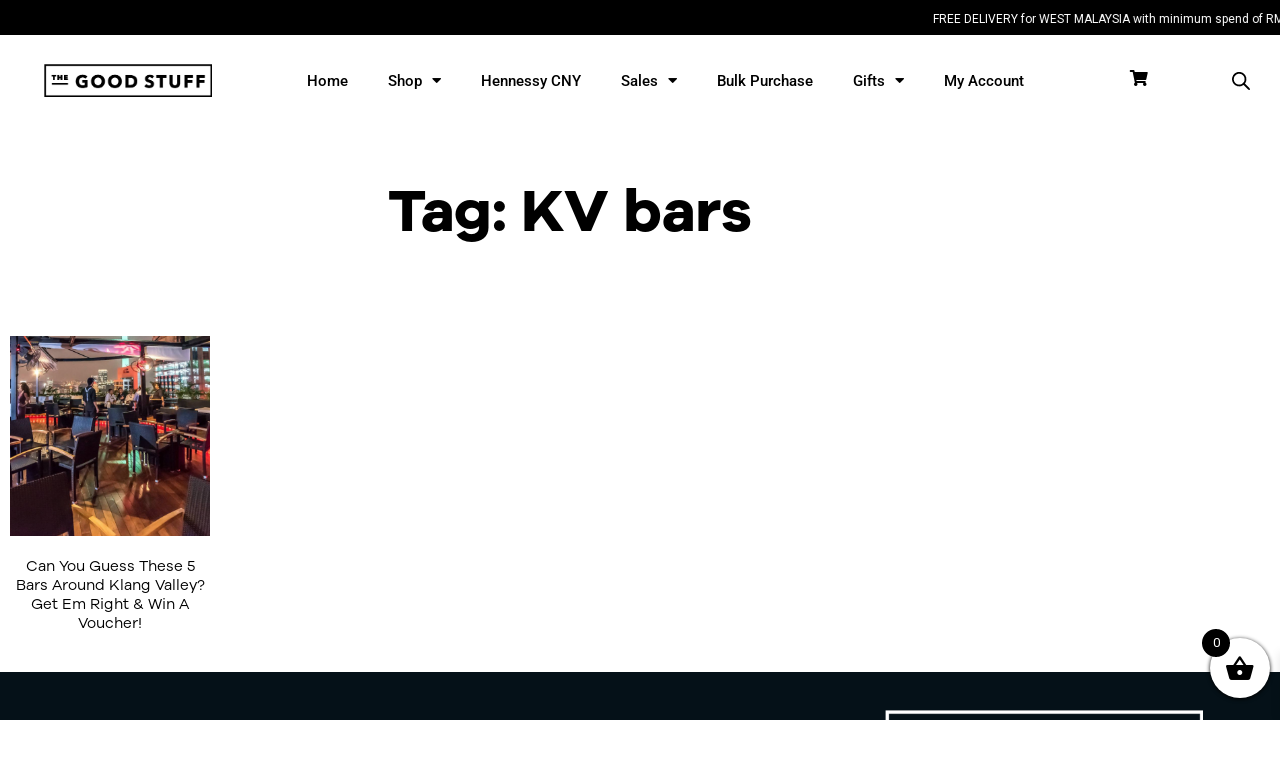

--- FILE ---
content_type: text/css
request_url: https://goodstuffmy.com/wp-content/uploads/elementor/css/post-31126.css?ver=1769486574
body_size: 908
content:
.elementor-31126 .elementor-element.elementor-element-ffe1d72:not(.elementor-motion-effects-element-type-background), .elementor-31126 .elementor-element.elementor-element-ffe1d72 > .elementor-motion-effects-container > .elementor-motion-effects-layer{background-color:#FFFFFF;}.elementor-31126 .elementor-element.elementor-element-ffe1d72{transition:background 0.3s, border 0.3s, border-radius 0.3s, box-shadow 0.3s;padding:1% 0% 1% 0%;}.elementor-31126 .elementor-element.elementor-element-ffe1d72 > .elementor-background-overlay{transition:background 0.3s, border-radius 0.3s, opacity 0.3s;}.elementor-bc-flex-widget .elementor-31126 .elementor-element.elementor-element-d77e0dd.elementor-column .elementor-widget-wrap{align-items:center;}.elementor-31126 .elementor-element.elementor-element-d77e0dd.elementor-column.elementor-element[data-element_type="column"] > .elementor-widget-wrap.elementor-element-populated{align-content:center;align-items:center;}.elementor-31126 .elementor-element.elementor-element-d77e0dd > .elementor-element-populated{margin:0px 0px 0px 0px;--e-column-margin-right:0px;--e-column-margin-left:0px;padding:0px 0px 0px 0px;}.elementor-widget-image .widget-image-caption{color:var( --e-global-color-text );font-family:var( --e-global-typography-text-font-family ), Sans-serif;font-weight:var( --e-global-typography-text-font-weight );}.elementor-31126 .elementor-element.elementor-element-fd98b1d img{width:66%;}.elementor-widget-nav-menu .elementor-nav-menu .elementor-item{font-family:var( --e-global-typography-primary-font-family ), Sans-serif;font-weight:var( --e-global-typography-primary-font-weight );}.elementor-widget-nav-menu .elementor-nav-menu--main .elementor-item{color:var( --e-global-color-text );fill:var( --e-global-color-text );}.elementor-widget-nav-menu .elementor-nav-menu--main .elementor-item:hover,
					.elementor-widget-nav-menu .elementor-nav-menu--main .elementor-item.elementor-item-active,
					.elementor-widget-nav-menu .elementor-nav-menu--main .elementor-item.highlighted,
					.elementor-widget-nav-menu .elementor-nav-menu--main .elementor-item:focus{color:var( --e-global-color-accent );fill:var( --e-global-color-accent );}.elementor-widget-nav-menu .elementor-nav-menu--main:not(.e--pointer-framed) .elementor-item:before,
					.elementor-widget-nav-menu .elementor-nav-menu--main:not(.e--pointer-framed) .elementor-item:after{background-color:var( --e-global-color-accent );}.elementor-widget-nav-menu .e--pointer-framed .elementor-item:before,
					.elementor-widget-nav-menu .e--pointer-framed .elementor-item:after{border-color:var( --e-global-color-accent );}.elementor-widget-nav-menu{--e-nav-menu-divider-color:var( --e-global-color-text );}.elementor-widget-nav-menu .elementor-nav-menu--dropdown .elementor-item, .elementor-widget-nav-menu .elementor-nav-menu--dropdown  .elementor-sub-item{font-family:var( --e-global-typography-accent-font-family ), Sans-serif;font-weight:var( --e-global-typography-accent-font-weight );}.elementor-31126 .elementor-element.elementor-element-419f15b .elementor-menu-toggle{margin:0 auto;}.elementor-31126 .elementor-element.elementor-element-419f15b .elementor-nav-menu .elementor-item{font-family:"Roboto", Sans-serif;font-size:15px;font-weight:500;}.elementor-31126 .elementor-element.elementor-element-419f15b .elementor-nav-menu--main .elementor-item{color:#000000;fill:#000000;}.elementor-31126 .elementor-element.elementor-element-419f15b .elementor-nav-menu--main .elementor-item:hover,
					.elementor-31126 .elementor-element.elementor-element-419f15b .elementor-nav-menu--main .elementor-item.elementor-item-active,
					.elementor-31126 .elementor-element.elementor-element-419f15b .elementor-nav-menu--main .elementor-item.highlighted,
					.elementor-31126 .elementor-element.elementor-element-419f15b .elementor-nav-menu--main .elementor-item:focus{color:#051118;fill:#051118;}.elementor-31126 .elementor-element.elementor-element-419f15b .elementor-nav-menu--dropdown a, .elementor-31126 .elementor-element.elementor-element-419f15b .elementor-menu-toggle{color:#051118;fill:#051118;}.elementor-31126 .elementor-element.elementor-element-419f15b .elementor-nav-menu--dropdown a:hover,
					.elementor-31126 .elementor-element.elementor-element-419f15b .elementor-nav-menu--dropdown a:focus,
					.elementor-31126 .elementor-element.elementor-element-419f15b .elementor-nav-menu--dropdown a.elementor-item-active,
					.elementor-31126 .elementor-element.elementor-element-419f15b .elementor-nav-menu--dropdown a.highlighted,
					.elementor-31126 .elementor-element.elementor-element-419f15b .elementor-menu-toggle:hover,
					.elementor-31126 .elementor-element.elementor-element-419f15b .elementor-menu-toggle:focus{color:#FFFFFF;}.elementor-31126 .elementor-element.elementor-element-419f15b .elementor-nav-menu--dropdown a:hover,
					.elementor-31126 .elementor-element.elementor-element-419f15b .elementor-nav-menu--dropdown a:focus,
					.elementor-31126 .elementor-element.elementor-element-419f15b .elementor-nav-menu--dropdown a.elementor-item-active,
					.elementor-31126 .elementor-element.elementor-element-419f15b .elementor-nav-menu--dropdown a.highlighted{background-color:#051118;}.elementor-bc-flex-widget .elementor-31126 .elementor-element.elementor-element-094b34f.elementor-column .elementor-widget-wrap{align-items:center;}.elementor-31126 .elementor-element.elementor-element-094b34f.elementor-column.elementor-element[data-element_type="column"] > .elementor-widget-wrap.elementor-element-populated{align-content:center;align-items:center;}.elementor-31126 .elementor-element.elementor-element-094b34f > .elementor-element-populated{margin:0px 0px 0px 0px;--e-column-margin-right:0px;--e-column-margin-left:0px;padding:0px 0px 0px 0px;}.elementor-widget-icon.elementor-view-stacked .elementor-icon{background-color:var( --e-global-color-primary );}.elementor-widget-icon.elementor-view-framed .elementor-icon, .elementor-widget-icon.elementor-view-default .elementor-icon{color:var( --e-global-color-primary );border-color:var( --e-global-color-primary );}.elementor-widget-icon.elementor-view-framed .elementor-icon, .elementor-widget-icon.elementor-view-default .elementor-icon svg{fill:var( --e-global-color-primary );}.elementor-31126 .elementor-element.elementor-element-96e7611 .elementor-icon-wrapper{text-align:center;}.elementor-31126 .elementor-element.elementor-element-96e7611.elementor-view-stacked .elementor-icon{background-color:#000000;}.elementor-31126 .elementor-element.elementor-element-96e7611.elementor-view-framed .elementor-icon, .elementor-31126 .elementor-element.elementor-element-96e7611.elementor-view-default .elementor-icon{color:#000000;border-color:#000000;}.elementor-31126 .elementor-element.elementor-element-96e7611.elementor-view-framed .elementor-icon, .elementor-31126 .elementor-element.elementor-element-96e7611.elementor-view-default .elementor-icon svg{fill:#000000;}.elementor-31126 .elementor-element.elementor-element-96e7611 .elementor-icon{font-size:16px;}.elementor-31126 .elementor-element.elementor-element-96e7611 .elementor-icon svg{height:16px;}.elementor-bc-flex-widget .elementor-31126 .elementor-element.elementor-element-99d8f8b.elementor-column .elementor-widget-wrap{align-items:center;}.elementor-31126 .elementor-element.elementor-element-99d8f8b.elementor-column.elementor-element[data-element_type="column"] > .elementor-widget-wrap.elementor-element-populated{align-content:center;align-items:center;}.elementor-31126 .elementor-element.elementor-element-99d8f8b > .elementor-element-populated{margin:0px 0px 0px 0px;--e-column-margin-right:0px;--e-column-margin-left:0px;padding:0px 0px 0px 0px;}.elementor-31126 .elementor-element.elementor-element-4e0af50 > .elementor-container > .elementor-column > .elementor-widget-wrap{align-content:center;align-items:center;}.elementor-31126 .elementor-element.elementor-element-4e0af50:not(.elementor-motion-effects-element-type-background), .elementor-31126 .elementor-element.elementor-element-4e0af50 > .elementor-motion-effects-container > .elementor-motion-effects-layer{background-color:#FFFFFF;}.elementor-31126 .elementor-element.elementor-element-4e0af50{transition:background 0.3s, border 0.3s, border-radius 0.3s, box-shadow 0.3s;padding:1% 0% 1% 0%;}.elementor-31126 .elementor-element.elementor-element-4e0af50 > .elementor-background-overlay{transition:background 0.3s, border-radius 0.3s, opacity 0.3s;}.elementor-31126 .elementor-element.elementor-element-ec1c6cb > .elementor-element-populated{margin:0px 0px 0px 0px;--e-column-margin-right:0px;--e-column-margin-left:0px;padding:0px 0px 0px 0px;}.elementor-31126 .elementor-element.elementor-element-41f1e06 .elementor-menu-toggle{margin:0 auto;background-color:#FFFFFF;}.elementor-31126 .elementor-element.elementor-element-41f1e06 .elementor-nav-menu--dropdown a:hover,
					.elementor-31126 .elementor-element.elementor-element-41f1e06 .elementor-nav-menu--dropdown a:focus,
					.elementor-31126 .elementor-element.elementor-element-41f1e06 .elementor-nav-menu--dropdown a.elementor-item-active,
					.elementor-31126 .elementor-element.elementor-element-41f1e06 .elementor-nav-menu--dropdown a.highlighted,
					.elementor-31126 .elementor-element.elementor-element-41f1e06 .elementor-menu-toggle:hover,
					.elementor-31126 .elementor-element.elementor-element-41f1e06 .elementor-menu-toggle:focus{color:#FFFFFF;}.elementor-31126 .elementor-element.elementor-element-41f1e06 .elementor-nav-menu--dropdown a:hover,
					.elementor-31126 .elementor-element.elementor-element-41f1e06 .elementor-nav-menu--dropdown a:focus,
					.elementor-31126 .elementor-element.elementor-element-41f1e06 .elementor-nav-menu--dropdown a.elementor-item-active,
					.elementor-31126 .elementor-element.elementor-element-41f1e06 .elementor-nav-menu--dropdown a.highlighted{background-color:#051118;}.elementor-31126 .elementor-element.elementor-element-41f1e06 .elementor-nav-menu--dropdown a.elementor-item-active{color:#F8F8F8;background-color:#051118;}.elementor-31126 .elementor-element.elementor-element-41f1e06 .elementor-nav-menu--dropdown .elementor-item, .elementor-31126 .elementor-element.elementor-element-41f1e06 .elementor-nav-menu--dropdown  .elementor-sub-item{font-family:"Roboto", Sans-serif;font-weight:500;}.elementor-31126 .elementor-element.elementor-element-41f1e06 div.elementor-menu-toggle{color:#051118;}.elementor-31126 .elementor-element.elementor-element-41f1e06 div.elementor-menu-toggle svg{fill:#051118;}.elementor-31126 .elementor-element.elementor-element-41f1e06 div.elementor-menu-toggle:hover, .elementor-31126 .elementor-element.elementor-element-41f1e06 div.elementor-menu-toggle:focus{color:#000000;}.elementor-31126 .elementor-element.elementor-element-41f1e06 div.elementor-menu-toggle:hover svg, .elementor-31126 .elementor-element.elementor-element-41f1e06 div.elementor-menu-toggle:focus svg{fill:#000000;}.elementor-31126 .elementor-element.elementor-element-d49e463 > .elementor-element-populated{margin:0px 0px 0px 0px;--e-column-margin-right:0px;--e-column-margin-left:0px;padding:0px 0px 0px 0px;}.elementor-31126 .elementor-element.elementor-element-dfce24b > .elementor-element-populated{margin:0px 0px 0px 0px;--e-column-margin-right:0px;--e-column-margin-left:0px;padding:0px 0px 0px 0px;}.elementor-31126 .elementor-element.elementor-element-f845af8 > .elementor-element-populated{margin:0px 0px 0px 0px;--e-column-margin-right:0px;--e-column-margin-left:0px;padding:0px 0px 0px 0px;}.elementor-31126 .elementor-element.elementor-element-e76a988 .elementor-icon-wrapper{text-align:center;}.elementor-31126 .elementor-element.elementor-element-e76a988.elementor-view-stacked .elementor-icon{background-color:#000000;}.elementor-31126 .elementor-element.elementor-element-e76a988.elementor-view-framed .elementor-icon, .elementor-31126 .elementor-element.elementor-element-e76a988.elementor-view-default .elementor-icon{color:#000000;border-color:#000000;}.elementor-31126 .elementor-element.elementor-element-e76a988.elementor-view-framed .elementor-icon, .elementor-31126 .elementor-element.elementor-element-e76a988.elementor-view-default .elementor-icon svg{fill:#000000;}.elementor-31126 .elementor-element.elementor-element-e76a988 .elementor-icon{font-size:16px;}.elementor-31126 .elementor-element.elementor-element-e76a988 .elementor-icon svg{height:16px;}.elementor-31126 .elementor-element.elementor-element-633d145 > .elementor-element-populated{margin:0px 0px 0px 0px;--e-column-margin-right:0px;--e-column-margin-left:0px;padding:0px 0px 0px 0px;}.elementor-bc-flex-widget .elementor-31126 .elementor-element.elementor-element-f1bdd8c.elementor-column .elementor-widget-wrap{align-items:center;}.elementor-31126 .elementor-element.elementor-element-f1bdd8c.elementor-column.elementor-element[data-element_type="column"] > .elementor-widget-wrap.elementor-element-populated{align-content:center;align-items:center;}.elementor-31126 .elementor-element.elementor-element-f1bdd8c > .elementor-element-populated{margin:0px 0px 0px 0px;--e-column-margin-right:0px;--e-column-margin-left:0px;padding:0px 0px 0px 0px;}.elementor-theme-builder-content-area{height:400px;}.elementor-location-header:before, .elementor-location-footer:before{content:"";display:table;clear:both;}@media(min-width:768px){.elementor-31126 .elementor-element.elementor-element-d77e0dd{width:20%;}.elementor-31126 .elementor-element.elementor-element-e3f59fb{width:64.025%;}.elementor-31126 .elementor-element.elementor-element-094b34f{width:9.962%;}.elementor-31126 .elementor-element.elementor-element-99d8f8b{width:6.013%;}}@media(max-width:1024px){.elementor-31126 .elementor-element.elementor-element-4e0af50{padding:20px 20px 20px 20px;}}@media(max-width:767px){.elementor-31126 .elementor-element.elementor-element-4e0af50{padding:3% 2% 3% 2%;}.elementor-31126 .elementor-element.elementor-element-ec1c6cb{width:10%;}.elementor-bc-flex-widget .elementor-31126 .elementor-element.elementor-element-ec1c6cb.elementor-column .elementor-widget-wrap{align-items:center;}.elementor-31126 .elementor-element.elementor-element-ec1c6cb.elementor-column.elementor-element[data-element_type="column"] > .elementor-widget-wrap.elementor-element-populated{align-content:center;align-items:center;}.elementor-31126 .elementor-element.elementor-element-41f1e06 .elementor-nav-menu--dropdown .elementor-item, .elementor-31126 .elementor-element.elementor-element-41f1e06 .elementor-nav-menu--dropdown  .elementor-sub-item{font-size:15px;}.elementor-31126 .elementor-element.elementor-element-d49e463{width:10%;}.elementor-bc-flex-widget .elementor-31126 .elementor-element.elementor-element-d49e463.elementor-column .elementor-widget-wrap{align-items:center;}.elementor-31126 .elementor-element.elementor-element-d49e463.elementor-column.elementor-element[data-element_type="column"] > .elementor-widget-wrap.elementor-element-populated{align-content:center;align-items:center;}.elementor-31126 .elementor-element.elementor-element-dfce24b{width:60%;}.elementor-31126 .elementor-element.elementor-element-dfce24b > .elementor-element-populated{margin:0px 0px 0px 0px;--e-column-margin-right:0px;--e-column-margin-left:0px;padding:0px 0px 0px 0px;}.elementor-31126 .elementor-element.elementor-element-6bdfccf > .elementor-widget-container{padding:0% 0% 0% 0%;}.elementor-31126 .elementor-element.elementor-element-6bdfccf img{width:63%;}.elementor-31126 .elementor-element.elementor-element-f845af8{width:10%;}.elementor-bc-flex-widget .elementor-31126 .elementor-element.elementor-element-f845af8.elementor-column .elementor-widget-wrap{align-items:center;}.elementor-31126 .elementor-element.elementor-element-f845af8.elementor-column.elementor-element[data-element_type="column"] > .elementor-widget-wrap.elementor-element-populated{align-content:center;align-items:center;}.elementor-31126 .elementor-element.elementor-element-633d145{width:10%;}}

--- FILE ---
content_type: text/css
request_url: https://goodstuffmy.com/wp-content/uploads/elementor/css/post-31635.css?ver=1769486796
body_size: 835
content:
.elementor-31635 .elementor-element.elementor-element-68e5ec44 > .elementor-container > .elementor-column > .elementor-widget-wrap{align-content:center;align-items:center;}.elementor-31635 .elementor-element.elementor-element-68e5ec44:not(.elementor-motion-effects-element-type-background), .elementor-31635 .elementor-element.elementor-element-68e5ec44 > .elementor-motion-effects-container > .elementor-motion-effects-layer{background-color:#051118;}.elementor-31635 .elementor-element.elementor-element-68e5ec44{transition:background 0.3s, border 0.3s, border-radius 0.3s, box-shadow 0.3s;padding:3% 6% 2% 6%;}.elementor-31635 .elementor-element.elementor-element-68e5ec44 > .elementor-background-overlay{transition:background 0.3s, border-radius 0.3s, opacity 0.3s;}.elementor-bc-flex-widget .elementor-31635 .elementor-element.elementor-element-603432f3.elementor-column .elementor-widget-wrap{align-items:flex-start;}.elementor-31635 .elementor-element.elementor-element-603432f3.elementor-column.elementor-element[data-element_type="column"] > .elementor-widget-wrap.elementor-element-populated{align-content:flex-start;align-items:flex-start;}.elementor-31635 .elementor-element.elementor-element-603432f3 > .elementor-element-populated{padding:0% 0% 0% 0%;}.elementor-bc-flex-widget .elementor-31635 .elementor-element.elementor-element-6bb618a.elementor-column .elementor-widget-wrap{align-items:flex-start;}.elementor-31635 .elementor-element.elementor-element-6bb618a.elementor-column.elementor-element[data-element_type="column"] > .elementor-widget-wrap.elementor-element-populated{align-content:flex-start;align-items:flex-start;}.elementor-31635 .elementor-element.elementor-element-6bb618a.elementor-column > .elementor-widget-wrap{justify-content:flex-end;}.elementor-31635 .elementor-element.elementor-element-6bb618a > .elementor-element-populated{padding:0% 0% 0% 0%;}.elementor-widget-image .widget-image-caption{color:var( --e-global-color-text );font-family:var( --e-global-typography-text-font-family ), Sans-serif;font-weight:var( --e-global-typography-text-font-weight );}.elementor-31635 .elementor-element.elementor-element-66c29a8{width:auto;max-width:auto;}.elementor-31635 .elementor-element.elementor-element-66c29a8 > .elementor-widget-container{padding:0% 0% 0% 30%;}.elementor-31635 .elementor-element.elementor-element-bdf8841{padding:1% 0% 1% 0%;}.elementor-bc-flex-widget .elementor-31635 .elementor-element.elementor-element-b6bf742.elementor-column .elementor-widget-wrap{align-items:center;}.elementor-31635 .elementor-element.elementor-element-b6bf742.elementor-column.elementor-element[data-element_type="column"] > .elementor-widget-wrap.elementor-element-populated{align-content:center;align-items:center;}.elementor-31635 .elementor-element.elementor-element-b6bf742.elementor-column > .elementor-widget-wrap{justify-content:flex-end;}.elementor-widget-heading .elementor-heading-title{font-family:var( --e-global-typography-primary-font-family ), Sans-serif;font-weight:var( --e-global-typography-primary-font-weight );color:var( --e-global-color-primary );}.elementor-31635 .elementor-element.elementor-element-e975c5c{width:auto;max-width:auto;text-align:end;}.elementor-31635 .elementor-element.elementor-element-e975c5c .elementor-heading-title{font-family:"Roboto", Sans-serif;font-size:12px;font-weight:400;color:#FFFFFF;}.elementor-31635 .elementor-element.elementor-element-d224f6a{width:auto;max-width:auto;text-align:end;}.elementor-31635 .elementor-element.elementor-element-d224f6a .elementor-heading-title{font-family:"Roboto", Sans-serif;font-size:12px;font-weight:400;color:#FFFFFF;}.elementor-31635 .elementor-element.elementor-element-e61d760{padding:1% 0% 1% 0%;}.elementor-bc-flex-widget .elementor-31635 .elementor-element.elementor-element-2769a5e.elementor-column .elementor-widget-wrap{align-items:center;}.elementor-31635 .elementor-element.elementor-element-2769a5e.elementor-column.elementor-element[data-element_type="column"] > .elementor-widget-wrap.elementor-element-populated{align-content:center;align-items:center;}.elementor-31635 .elementor-element.elementor-element-2769a5e.elementor-column > .elementor-widget-wrap{justify-content:flex-end;}.elementor-31635 .elementor-element.elementor-element-0790303{width:auto;max-width:auto;text-align:end;}.elementor-31635 .elementor-element.elementor-element-0790303 .elementor-heading-title{font-family:"Roboto", Sans-serif;font-size:12px;font-weight:400;color:#FFFFFF;}.elementor-31635 .elementor-element.elementor-element-301bb4f{width:auto;max-width:auto;text-align:end;}.elementor-31635 .elementor-element.elementor-element-301bb4f > .elementor-widget-container{padding:0px 5px 0px 5px;}.elementor-31635 .elementor-element.elementor-element-301bb4f .elementor-heading-title{font-family:"Roboto", Sans-serif;font-size:12px;font-weight:400;color:#FFFFFF;}.elementor-31635 .elementor-element.elementor-element-a2c3802{width:auto;max-width:auto;text-align:end;}.elementor-31635 .elementor-element.elementor-element-a2c3802 .elementor-heading-title{font-family:"Roboto", Sans-serif;font-size:12px;font-weight:400;color:#FFFFFF;}.elementor-widget-icon.elementor-view-stacked .elementor-icon{background-color:var( --e-global-color-primary );}.elementor-widget-icon.elementor-view-framed .elementor-icon, .elementor-widget-icon.elementor-view-default .elementor-icon{color:var( --e-global-color-primary );border-color:var( --e-global-color-primary );}.elementor-widget-icon.elementor-view-framed .elementor-icon, .elementor-widget-icon.elementor-view-default .elementor-icon svg{fill:var( --e-global-color-primary );}.elementor-31635 .elementor-element.elementor-element-74b4a7e{width:auto;max-width:auto;}.elementor-31635 .elementor-element.elementor-element-74b4a7e > .elementor-widget-container{margin:0% 0% 0% 0%;padding:0% 0% 0% 0%;}.elementor-31635 .elementor-element.elementor-element-74b4a7e .elementor-icon-wrapper{text-align:end;}.elementor-31635 .elementor-element.elementor-element-74b4a7e.elementor-view-stacked .elementor-icon{background-color:#FFFFFF;}.elementor-31635 .elementor-element.elementor-element-74b4a7e.elementor-view-framed .elementor-icon, .elementor-31635 .elementor-element.elementor-element-74b4a7e.elementor-view-default .elementor-icon{color:#FFFFFF;border-color:#FFFFFF;}.elementor-31635 .elementor-element.elementor-element-74b4a7e.elementor-view-framed .elementor-icon, .elementor-31635 .elementor-element.elementor-element-74b4a7e.elementor-view-default .elementor-icon svg{fill:#FFFFFF;}.elementor-31635 .elementor-element.elementor-element-74b4a7e .elementor-icon{font-size:27px;}.elementor-31635 .elementor-element.elementor-element-74b4a7e .elementor-icon svg{height:27px;}.elementor-31635 .elementor-element.elementor-element-fb29831{width:auto;max-width:auto;}.elementor-31635 .elementor-element.elementor-element-fb29831 > .elementor-widget-container{padding:0px 0px 0px 20px;}.elementor-31635 .elementor-element.elementor-element-fb29831 .elementor-icon-wrapper{text-align:end;}.elementor-31635 .elementor-element.elementor-element-fb29831.elementor-view-stacked .elementor-icon{background-color:#FFFFFF;}.elementor-31635 .elementor-element.elementor-element-fb29831.elementor-view-framed .elementor-icon, .elementor-31635 .elementor-element.elementor-element-fb29831.elementor-view-default .elementor-icon{color:#FFFFFF;border-color:#FFFFFF;}.elementor-31635 .elementor-element.elementor-element-fb29831.elementor-view-framed .elementor-icon, .elementor-31635 .elementor-element.elementor-element-fb29831.elementor-view-default .elementor-icon svg{fill:#FFFFFF;}.elementor-31635 .elementor-element.elementor-element-fb29831 .elementor-icon{font-size:30px;}.elementor-31635 .elementor-element.elementor-element-fb29831 .elementor-icon svg{height:30px;}.elementor-31635 .elementor-element.elementor-element-166739c > .elementor-container > .elementor-column > .elementor-widget-wrap{align-content:center;align-items:center;}.elementor-31635 .elementor-element.elementor-element-166739c:not(.elementor-motion-effects-element-type-background), .elementor-31635 .elementor-element.elementor-element-166739c > .elementor-motion-effects-container > .elementor-motion-effects-layer{background-color:#051118;}.elementor-31635 .elementor-element.elementor-element-166739c{transition:background 0.3s, border 0.3s, border-radius 0.3s, box-shadow 0.3s;padding:05% 6% 5% 6%;}.elementor-31635 .elementor-element.elementor-element-166739c > .elementor-background-overlay{transition:background 0.3s, border-radius 0.3s, opacity 0.3s;}.elementor-bc-flex-widget .elementor-31635 .elementor-element.elementor-element-ecec29f.elementor-column .elementor-widget-wrap{align-items:flex-start;}.elementor-31635 .elementor-element.elementor-element-ecec29f.elementor-column.elementor-element[data-element_type="column"] > .elementor-widget-wrap.elementor-element-populated{align-content:flex-start;align-items:flex-start;}.elementor-31635 .elementor-element.elementor-element-ecec29f > .elementor-element-populated{padding:0% 0% 0% 0%;}.elementor-bc-flex-widget .elementor-31635 .elementor-element.elementor-element-2c4b904.elementor-column .elementor-widget-wrap{align-items:flex-start;}.elementor-31635 .elementor-element.elementor-element-2c4b904.elementor-column.elementor-element[data-element_type="column"] > .elementor-widget-wrap.elementor-element-populated{align-content:flex-start;align-items:flex-start;}.elementor-31635 .elementor-element.elementor-element-2c4b904.elementor-column > .elementor-widget-wrap{justify-content:flex-end;}.elementor-31635 .elementor-element.elementor-element-2c4b904 > .elementor-element-populated{padding:0% 0% 0% 0%;}.elementor-31635 .elementor-element.elementor-element-88f5f25{text-align:end;}.elementor-31635 .elementor-element.elementor-element-88f5f25 .elementor-heading-title{font-family:"Roboto", Sans-serif;font-size:12px;font-weight:400;color:#FFFFFF;}.elementor-31635 .elementor-element.elementor-element-98de00e{text-align:end;}.elementor-31635 .elementor-element.elementor-element-98de00e .elementor-heading-title{font-family:"Roboto", Sans-serif;font-size:12px;font-weight:400;color:#FFFFFF;}.elementor-31635 .elementor-element.elementor-element-5bf11b7{text-align:end;}.elementor-31635 .elementor-element.elementor-element-5bf11b7 .elementor-heading-title{font-family:"Roboto", Sans-serif;font-size:12px;font-weight:400;color:#FFFFFF;}.elementor-31635 .elementor-element.elementor-element-eba825b .elementor-icon-wrapper{text-align:center;}.elementor-31635 .elementor-element.elementor-element-eba825b.elementor-view-stacked .elementor-icon{background-color:#FFFFFF;}.elementor-31635 .elementor-element.elementor-element-eba825b.elementor-view-framed .elementor-icon, .elementor-31635 .elementor-element.elementor-element-eba825b.elementor-view-default .elementor-icon{color:#FFFFFF;border-color:#FFFFFF;}.elementor-31635 .elementor-element.elementor-element-eba825b.elementor-view-framed .elementor-icon, .elementor-31635 .elementor-element.elementor-element-eba825b.elementor-view-default .elementor-icon svg{fill:#FFFFFF;}.elementor-31635 .elementor-element.elementor-element-a926683 .elementor-icon-wrapper{text-align:center;}.elementor-31635 .elementor-element.elementor-element-a926683.elementor-view-stacked .elementor-icon{background-color:#FFFFFF;}.elementor-31635 .elementor-element.elementor-element-a926683.elementor-view-framed .elementor-icon, .elementor-31635 .elementor-element.elementor-element-a926683.elementor-view-default .elementor-icon{color:#FFFFFF;border-color:#FFFFFF;}.elementor-31635 .elementor-element.elementor-element-a926683.elementor-view-framed .elementor-icon, .elementor-31635 .elementor-element.elementor-element-a926683.elementor-view-default .elementor-icon svg{fill:#FFFFFF;}.elementor-theme-builder-content-area{height:400px;}.elementor-location-header:before, .elementor-location-footer:before{content:"";display:table;clear:both;}@media(min-width:768px){.elementor-31635 .elementor-element.elementor-element-603432f3{width:50%;}.elementor-31635 .elementor-element.elementor-element-6bb618a{width:50%;}.elementor-31635 .elementor-element.elementor-element-ecec29f{width:50%;}.elementor-31635 .elementor-element.elementor-element-2c4b904{width:50%;}}@media(max-width:1024px){.elementor-31635 .elementor-element.elementor-element-68e5ec44{padding:50px 25px 50px 25px;}.elementor-31635 .elementor-element.elementor-element-603432f3 > .elementor-element-populated{padding:0px 100px 0px 100px;}.elementor-31635 .elementor-element.elementor-element-6bb618a > .elementor-element-populated{padding:0px 100px 0px 100px;}.elementor-31635 .elementor-element.elementor-element-166739c{padding:50px 25px 50px 25px;}.elementor-31635 .elementor-element.elementor-element-ecec29f > .elementor-element-populated{padding:0px 100px 0px 100px;}.elementor-31635 .elementor-element.elementor-element-2c4b904 > .elementor-element-populated{padding:0px 100px 0px 100px;}}@media(max-width:767px){.elementor-31635 .elementor-element.elementor-element-68e5ec44{padding:50px 20px 50px 20px;}.elementor-31635 .elementor-element.elementor-element-603432f3 > .elementor-element-populated{padding:0px 0px 0px 0px;}.elementor-31635 .elementor-element.elementor-element-6bb618a > .elementor-element-populated{padding:0px 0px 0px 0px;}.elementor-31635 .elementor-element.elementor-element-66c29a8{text-align:center;}.elementor-31635 .elementor-element.elementor-element-e975c5c > .elementor-widget-container{padding:0% 0% 2% 0%;}.elementor-31635 .elementor-element.elementor-element-e975c5c{text-align:start;}.elementor-31635 .elementor-element.elementor-element-e975c5c .elementor-heading-title{font-size:15px;}.elementor-31635 .elementor-element.elementor-element-d224f6a > .elementor-widget-container{padding:0% 0% 2% 0%;}.elementor-31635 .elementor-element.elementor-element-d224f6a{text-align:start;}.elementor-31635 .elementor-element.elementor-element-d224f6a .elementor-heading-title{font-size:15px;}.elementor-31635 .elementor-element.elementor-element-0790303 > .elementor-widget-container{padding:0% 0% 2% 0%;}.elementor-31635 .elementor-element.elementor-element-0790303{text-align:start;}.elementor-31635 .elementor-element.elementor-element-0790303 .elementor-heading-title{font-size:15px;}.elementor-31635 .elementor-element.elementor-element-301bb4f > .elementor-widget-container{padding:0% 0% 2% 0%;}.elementor-31635 .elementor-element.elementor-element-301bb4f{text-align:start;}.elementor-31635 .elementor-element.elementor-element-301bb4f .elementor-heading-title{font-size:15px;}.elementor-31635 .elementor-element.elementor-element-a2c3802 > .elementor-widget-container{padding:0% 0% 2% 0%;}.elementor-31635 .elementor-element.elementor-element-a2c3802{text-align:start;}.elementor-31635 .elementor-element.elementor-element-a2c3802 .elementor-heading-title{font-size:15px;}.elementor-31635 .elementor-element.elementor-element-166739c{padding:25px 35px 5px 35px;}.elementor-31635 .elementor-element.elementor-element-ecec29f > .elementor-element-populated{padding:0px 0px 0px 0px;}.elementor-31635 .elementor-element.elementor-element-2a029db img{width:100%;}.elementor-bc-flex-widget .elementor-31635 .elementor-element.elementor-element-2c4b904.elementor-column .elementor-widget-wrap{align-items:flex-start;}.elementor-31635 .elementor-element.elementor-element-2c4b904.elementor-column.elementor-element[data-element_type="column"] > .elementor-widget-wrap.elementor-element-populated{align-content:flex-start;align-items:flex-start;}.elementor-31635 .elementor-element.elementor-element-2c4b904.elementor-column > .elementor-widget-wrap{justify-content:flex-start;}.elementor-31635 .elementor-element.elementor-element-2c4b904 > .elementor-element-populated{padding:9% 0% 0% 0%;}.elementor-31635 .elementor-element.elementor-element-88f5f25 > .elementor-widget-container{padding:0% 0% 2% 0%;}.elementor-31635 .elementor-element.elementor-element-88f5f25{text-align:start;}.elementor-31635 .elementor-element.elementor-element-88f5f25 .elementor-heading-title{font-size:12px;}.elementor-31635 .elementor-element.elementor-element-98de00e > .elementor-widget-container{padding:0% 0% 2% 0%;}.elementor-31635 .elementor-element.elementor-element-98de00e{text-align:start;}.elementor-31635 .elementor-element.elementor-element-98de00e .elementor-heading-title{font-size:12px;}.elementor-31635 .elementor-element.elementor-element-5bf11b7 > .elementor-widget-container{padding:0% 0% 2% 0%;}.elementor-31635 .elementor-element.elementor-element-5bf11b7{text-align:start;}.elementor-31635 .elementor-element.elementor-element-5bf11b7 .elementor-heading-title{font-size:12px;}.elementor-31635 .elementor-element.elementor-element-b6ce2a6{padding:1% 0% 0% 0%;}.elementor-31635 .elementor-element.elementor-element-39f513d{width:50%;}.elementor-31635 .elementor-element.elementor-element-39f513d.elementor-column > .elementor-widget-wrap{justify-content:flex-start;}.elementor-31635 .elementor-element.elementor-element-eba825b{width:auto;max-width:auto;}.elementor-31635 .elementor-element.elementor-element-eba825b > .elementor-widget-container{padding:0px 0px 0px 0px;}.elementor-31635 .elementor-element.elementor-element-eba825b .elementor-icon-wrapper{text-align:start;}.elementor-31635 .elementor-element.elementor-element-eba825b .elementor-icon{font-size:18px;}.elementor-31635 .elementor-element.elementor-element-eba825b .elementor-icon svg{height:18px;}.elementor-31635 .elementor-element.elementor-element-a926683{width:auto;max-width:auto;}.elementor-31635 .elementor-element.elementor-element-a926683 > .elementor-widget-container{padding:0px 0px 0px 33px;}.elementor-31635 .elementor-element.elementor-element-a926683 .elementor-icon-wrapper{text-align:start;}.elementor-31635 .elementor-element.elementor-element-a926683 .elementor-icon{font-size:18px;}.elementor-31635 .elementor-element.elementor-element-a926683 .elementor-icon svg{height:18px;}}

--- FILE ---
content_type: text/css
request_url: https://goodstuffmy.com/wp-content/uploads/elementor/css/post-32509.css?ver=1769487654
body_size: 298
content:
.elementor-32509 .elementor-element.elementor-element-55ba1a7e:not(.elementor-motion-effects-element-type-background), .elementor-32509 .elementor-element.elementor-element-55ba1a7e > .elementor-motion-effects-container > .elementor-motion-effects-layer{background-color:#FFFFFF;}.elementor-32509 .elementor-element.elementor-element-55ba1a7e{transition:background 0.3s, border 0.3s, border-radius 0.3s, box-shadow 0.3s;padding:30px 0px 30px 0px;}.elementor-32509 .elementor-element.elementor-element-55ba1a7e > .elementor-background-overlay{transition:background 0.3s, border-radius 0.3s, opacity 0.3s;}.elementor-widget-theme-archive-title .elementor-heading-title{font-family:var( --e-global-typography-primary-font-family ), Sans-serif;font-weight:var( --e-global-typography-primary-font-weight );color:var( --e-global-color-primary );}.elementor-32509 .elementor-element.elementor-element-5b3264a5 > .elementor-widget-container{margin:0px 0px 30px 0px;}.elementor-32509 .elementor-element.elementor-element-5b3264a5{text-align:center;}.elementor-32509 .elementor-element.elementor-element-5b3264a5 .elementor-heading-title{font-family:"Galyon-Bold", Sans-serif;font-size:60px;color:#000000;}.elementor-widget-archive-posts .elementor-button{background-color:var( --e-global-color-accent );font-family:var( --e-global-typography-accent-font-family ), Sans-serif;font-weight:var( --e-global-typography-accent-font-weight );}.elementor-widget-archive-posts .elementor-post__title, .elementor-widget-archive-posts .elementor-post__title a{color:var( --e-global-color-secondary );font-family:var( --e-global-typography-primary-font-family ), Sans-serif;font-weight:var( --e-global-typography-primary-font-weight );}.elementor-widget-archive-posts .elementor-post__meta-data{font-family:var( --e-global-typography-secondary-font-family ), Sans-serif;font-weight:var( --e-global-typography-secondary-font-weight );}.elementor-widget-archive-posts .elementor-post__excerpt p{font-family:var( --e-global-typography-text-font-family ), Sans-serif;font-weight:var( --e-global-typography-text-font-weight );}.elementor-widget-archive-posts .elementor-post__read-more{color:var( --e-global-color-accent );}.elementor-widget-archive-posts a.elementor-post__read-more{font-family:var( --e-global-typography-accent-font-family ), Sans-serif;font-weight:var( --e-global-typography-accent-font-weight );}.elementor-widget-archive-posts .elementor-post__card .elementor-post__badge{background-color:var( --e-global-color-accent );font-family:var( --e-global-typography-accent-font-family ), Sans-serif;font-weight:var( --e-global-typography-accent-font-weight );}.elementor-widget-archive-posts .elementor-pagination{font-family:var( --e-global-typography-secondary-font-family ), Sans-serif;font-weight:var( --e-global-typography-secondary-font-weight );}.elementor-widget-archive-posts .e-load-more-message{font-family:var( --e-global-typography-secondary-font-family ), Sans-serif;font-weight:var( --e-global-typography-secondary-font-weight );}.elementor-widget-archive-posts .elementor-posts-nothing-found{color:var( --e-global-color-text );font-family:var( --e-global-typography-text-font-family ), Sans-serif;font-weight:var( --e-global-typography-text-font-weight );}.elementor-32509 .elementor-element.elementor-element-1152a122{--grid-row-gap:35px;--grid-column-gap:30px;}.elementor-32509 .elementor-element.elementor-element-1152a122 > .elementor-widget-container{margin:35px 0px 0px 0px;}.elementor-32509 .elementor-element.elementor-element-1152a122 .elementor-posts-container .elementor-post__thumbnail{padding-bottom:calc( 1 * 100% );}.elementor-32509 .elementor-element.elementor-element-1152a122:after{content:"1";}.elementor-32509 .elementor-element.elementor-element-1152a122 .elementor-post__thumbnail__link{width:100%;}.elementor-32509 .elementor-element.elementor-element-1152a122.elementor-posts--thumbnail-left .elementor-post__thumbnail__link{margin-right:20px;}.elementor-32509 .elementor-element.elementor-element-1152a122.elementor-posts--thumbnail-right .elementor-post__thumbnail__link{margin-left:20px;}.elementor-32509 .elementor-element.elementor-element-1152a122.elementor-posts--thumbnail-top .elementor-post__thumbnail__link{margin-bottom:20px;}.elementor-32509 .elementor-element.elementor-element-1152a122 .elementor-post__title, .elementor-32509 .elementor-element.elementor-element-1152a122 .elementor-post__title a{color:#000000;font-family:"Galyon-Book", Sans-serif;font-size:15px;font-weight:normal;}.elementor-32509 .elementor-element.elementor-element-1152a122 .elementor-pagination{text-align:center;font-family:"Galyon-Book", Sans-serif;font-weight:400;line-height:100px;}.elementor-32509 .elementor-element.elementor-element-1152a122 .elementor-pagination .page-numbers:not(.dots){color:#000000;}.elementor-32509 .elementor-element.elementor-element-1152a122 .elementor-pagination a.page-numbers:hover{color:#000000;}.elementor-32509 .elementor-element.elementor-element-1152a122 .elementor-pagination .page-numbers.current{color:#000000;}body:not(.rtl) .elementor-32509 .elementor-element.elementor-element-1152a122 .elementor-pagination .page-numbers:not(:first-child){margin-left:calc( 10px/2 );}body:not(.rtl) .elementor-32509 .elementor-element.elementor-element-1152a122 .elementor-pagination .page-numbers:not(:last-child){margin-right:calc( 10px/2 );}body.rtl .elementor-32509 .elementor-element.elementor-element-1152a122 .elementor-pagination .page-numbers:not(:first-child){margin-right:calc( 10px/2 );}body.rtl .elementor-32509 .elementor-element.elementor-element-1152a122 .elementor-pagination .page-numbers:not(:last-child){margin-left:calc( 10px/2 );}@media(max-width:1024px){.elementor-32509 .elementor-element.elementor-element-55ba1a7e{padding:100px 25px 100px 25px;}.elementor-32509 .elementor-element.elementor-element-1152a122 .elementor-post__thumbnail__link{width:100%;}}@media(max-width:767px){.elementor-32509 .elementor-element.elementor-element-55ba1a7e{padding:30px 15px 0px 15px;}.elementor-32509 .elementor-element.elementor-element-5b3264a5 .elementor-heading-title{font-size:20px;}.elementor-32509 .elementor-element.elementor-element-1152a122 .elementor-posts-container .elementor-post__thumbnail{padding-bottom:calc( 0.5 * 100% );}.elementor-32509 .elementor-element.elementor-element-1152a122:after{content:"0.5";}.elementor-32509 .elementor-element.elementor-element-1152a122 .elementor-post__thumbnail__link{width:100%;}.elementor-32509 .elementor-element.elementor-element-1152a122 .elementor-post__title, .elementor-32509 .elementor-element.elementor-element-1152a122 .elementor-post__title a{font-size:12px;}}

--- FILE ---
content_type: text/css
request_url: https://goodstuffmy.com/wp-content/uploads/elementor/css/post-31879.css?ver=1769486796
body_size: 1011
content:
.elementor-31879 .elementor-element.elementor-element-4c535160:not(.elementor-motion-effects-element-type-background) > .elementor-widget-wrap, .elementor-31879 .elementor-element.elementor-element-4c535160 > .elementor-widget-wrap > .elementor-motion-effects-container > .elementor-motion-effects-layer{background-image:url("https://goodstuffmy.com/wp-content/uploads/2024/04/Balvenie-Madeira-Cask-15-Second.png");background-position:center center;background-repeat:no-repeat;background-size:cover;}.elementor-31879 .elementor-element.elementor-element-4c535160 > .elementor-element-populated{transition:background 0.3s, border 0.3s, border-radius 0.3s, box-shadow 0.3s;}.elementor-31879 .elementor-element.elementor-element-4c535160 > .elementor-element-populated > .elementor-background-overlay{transition:background 0.3s, border-radius 0.3s, opacity 0.3s;}.elementor-31879 .elementor-element.elementor-element-2a12ef42{--spacer-size:174px;}.elementor-31879 .elementor-element.elementor-element-1ff382de > .elementor-widget-wrap > .elementor-widget:not(.elementor-widget__width-auto):not(.elementor-widget__width-initial):not(:last-child):not(.elementor-absolute){margin-block-end:30px;}.elementor-31879 .elementor-element.elementor-element-1ff382de > .elementor-element-populated{border-style:solid;border-width:0px 0px 1px 0px;border-color:#5659C7;padding:4% 4% 4% 4%;}.elementor-widget-heading .elementor-heading-title{font-family:var( --e-global-typography-primary-font-family ), Sans-serif;font-weight:var( --e-global-typography-primary-font-weight );color:var( --e-global-color-primary );}.elementor-31879 .elementor-element.elementor-element-5de40e78{text-align:center;}.elementor-31879 .elementor-element.elementor-element-5de40e78 .elementor-heading-title{font-family:"Galyon-Bold", Sans-serif;font-size:40px;font-weight:600;color:#051118;}.elementor-widget-text-editor{font-family:var( --e-global-typography-text-font-family ), Sans-serif;font-weight:var( --e-global-typography-text-font-weight );color:var( --e-global-color-text );}.elementor-widget-text-editor.elementor-drop-cap-view-stacked .elementor-drop-cap{background-color:var( --e-global-color-primary );}.elementor-widget-text-editor.elementor-drop-cap-view-framed .elementor-drop-cap, .elementor-widget-text-editor.elementor-drop-cap-view-default .elementor-drop-cap{color:var( --e-global-color-primary );border-color:var( --e-global-color-primary );}.elementor-31879 .elementor-element.elementor-element-6391eae{text-align:start;font-family:"Roboto", Sans-serif;font-size:15px;font-weight:300;font-style:normal;line-height:1.5em;color:#0F1319;}.elementor-widget-form .elementor-field-group > label, .elementor-widget-form .elementor-field-subgroup label{color:var( --e-global-color-text );}.elementor-widget-form .elementor-field-group > label{font-family:var( --e-global-typography-text-font-family ), Sans-serif;font-weight:var( --e-global-typography-text-font-weight );}.elementor-widget-form .elementor-field-type-html{color:var( --e-global-color-text );font-family:var( --e-global-typography-text-font-family ), Sans-serif;font-weight:var( --e-global-typography-text-font-weight );}.elementor-widget-form .elementor-field-group .elementor-field{color:var( --e-global-color-text );}.elementor-widget-form .elementor-field-group .elementor-field, .elementor-widget-form .elementor-field-subgroup label{font-family:var( --e-global-typography-text-font-family ), Sans-serif;font-weight:var( --e-global-typography-text-font-weight );}.elementor-widget-form .elementor-button{font-family:var( --e-global-typography-accent-font-family ), Sans-serif;font-weight:var( --e-global-typography-accent-font-weight );}.elementor-widget-form .e-form__buttons__wrapper__button-next{background-color:var( --e-global-color-accent );}.elementor-widget-form .elementor-button[type="submit"]{background-color:var( --e-global-color-accent );}.elementor-widget-form .e-form__buttons__wrapper__button-previous{background-color:var( --e-global-color-accent );}.elementor-widget-form .elementor-message{font-family:var( --e-global-typography-text-font-family ), Sans-serif;font-weight:var( --e-global-typography-text-font-weight );}.elementor-widget-form .e-form__indicators__indicator, .elementor-widget-form .e-form__indicators__indicator__label{font-family:var( --e-global-typography-accent-font-family ), Sans-serif;font-weight:var( --e-global-typography-accent-font-weight );}.elementor-widget-form{--e-form-steps-indicator-inactive-primary-color:var( --e-global-color-text );--e-form-steps-indicator-active-primary-color:var( --e-global-color-accent );--e-form-steps-indicator-completed-primary-color:var( --e-global-color-accent );--e-form-steps-indicator-progress-color:var( --e-global-color-accent );--e-form-steps-indicator-progress-background-color:var( --e-global-color-text );--e-form-steps-indicator-progress-meter-color:var( --e-global-color-text );}.elementor-widget-form .e-form__indicators__indicator__progress__meter{font-family:var( --e-global-typography-accent-font-family ), Sans-serif;font-weight:var( --e-global-typography-accent-font-weight );}.elementor-31879 .elementor-element.elementor-element-62f10e92 > .elementor-widget-container{margin:0px 0px 0px 0px;}.elementor-31879 .elementor-element.elementor-element-62f10e92 .elementor-field-group{padding-right:calc( 13px/2 );padding-left:calc( 13px/2 );margin-bottom:0px;}.elementor-31879 .elementor-element.elementor-element-62f10e92 .elementor-form-fields-wrapper{margin-left:calc( -13px/2 );margin-right:calc( -13px/2 );margin-bottom:-0px;}.elementor-31879 .elementor-element.elementor-element-62f10e92 .elementor-field-group.recaptcha_v3-bottomleft, .elementor-31879 .elementor-element.elementor-element-62f10e92 .elementor-field-group.recaptcha_v3-bottomright{margin-bottom:0;}body.rtl .elementor-31879 .elementor-element.elementor-element-62f10e92 .elementor-labels-inline .elementor-field-group > label{padding-left:0px;}body:not(.rtl) .elementor-31879 .elementor-element.elementor-element-62f10e92 .elementor-labels-inline .elementor-field-group > label{padding-right:0px;}body .elementor-31879 .elementor-element.elementor-element-62f10e92 .elementor-labels-above .elementor-field-group > label{padding-bottom:0px;}.elementor-31879 .elementor-element.elementor-element-62f10e92 .elementor-field-group > label, .elementor-31879 .elementor-element.elementor-element-62f10e92 .elementor-field-subgroup label{color:#051118;}.elementor-31879 .elementor-element.elementor-element-62f10e92 .elementor-field-group > label{font-family:"Roboto", Sans-serif;font-size:15px;font-weight:700;font-style:normal;line-height:1.5em;}.elementor-31879 .elementor-element.elementor-element-62f10e92 .elementor-field-type-html{padding-bottom:0px;color:#0F1319;font-family:"Roboto", Sans-serif;font-size:15px;font-weight:300;font-style:normal;line-height:1.5em;}.elementor-31879 .elementor-element.elementor-element-62f10e92 .elementor-field-group .elementor-field{color:#0F1319;}.elementor-31879 .elementor-element.elementor-element-62f10e92 .elementor-field-group .elementor-field, .elementor-31879 .elementor-element.elementor-element-62f10e92 .elementor-field-subgroup label{font-family:"Roboto", Sans-serif;font-size:15px;font-weight:300;font-style:normal;line-height:1.5em;}.elementor-31879 .elementor-element.elementor-element-62f10e92 .elementor-field-group .elementor-field:not(.elementor-select-wrapper){background-color:#FFFFFF00;border-width:1px 1px 1px 1px;border-radius:0px 0px 0px 0px;}.elementor-31879 .elementor-element.elementor-element-62f10e92 .elementor-field-group .elementor-select-wrapper select{background-color:#FFFFFF00;border-width:1px 1px 1px 1px;border-radius:0px 0px 0px 0px;}.elementor-31879 .elementor-element.elementor-element-62f10e92 .elementor-button{font-family:"Rubik", Sans-serif;font-size:16px;font-weight:300;text-transform:capitalize;font-style:normal;line-height:1em;border-radius:0px 0px 0px 0px;padding:15px 0px 15px 0px;}.elementor-31879 .elementor-element.elementor-element-62f10e92 .e-form__buttons__wrapper__button-next{background-color:#051118;color:#FFFAF5;}.elementor-31879 .elementor-element.elementor-element-62f10e92 .elementor-button[type="submit"]{background-color:#051118;color:#FFFAF5;}.elementor-31879 .elementor-element.elementor-element-62f10e92 .elementor-button[type="submit"] svg *{fill:#FFFAF5;}.elementor-31879 .elementor-element.elementor-element-62f10e92 .e-form__buttons__wrapper__button-previous{background-color:#051118;}.elementor-31879 .elementor-element.elementor-element-62f10e92 .elementor-message{font-family:"Rubik", Sans-serif;font-size:15px;font-weight:300;font-style:normal;line-height:1.5em;}.elementor-31879 .elementor-element.elementor-element-62f10e92 .elementor-message.elementor-message-success{color:#0F1319;}.elementor-31879 .elementor-element.elementor-element-62f10e92 .elementor-message.elementor-message-danger{color:#5659C7;}.elementor-31879 .elementor-element.elementor-element-62f10e92 .elementor-message.elementor-help-inline{color:#0F1319;}.elementor-31879 .elementor-element.elementor-element-62f10e92 .e-form__indicators__indicator, .elementor-31879 .elementor-element.elementor-element-62f10e92 .e-form__indicators__indicator__label{font-family:"Rubik", Sans-serif;font-size:16px;font-weight:300;text-transform:capitalize;font-style:normal;line-height:1em;}.elementor-31879 .elementor-element.elementor-element-62f10e92{--e-form-steps-indicators-spacing:30px;--e-form-steps-indicator-padding:40px;--e-form-steps-indicator-inactive-primary-color:#000000;--e-form-steps-indicator-inactive-secondary-color:#FFFFFF;--e-form-steps-indicator-active-primary-color:#FFFFFF;--e-form-steps-indicator-active-secondary-color:#000000;--e-form-steps-indicator-completed-primary-color:#FFFFFF;--e-form-steps-indicator-completed-secondary-color:#5659C7;--e-form-steps-divider-width:1px;--e-form-steps-divider-gap:15px;}#elementor-popup-modal-31879 .dialog-widget-content{animation-duration:0.5s;box-shadow:2px 8px 23px 3px rgba(0,0,0,0.2);}#elementor-popup-modal-31879{background-color:#2F2F2F7D;justify-content:center;align-items:center;pointer-events:all;}#elementor-popup-modal-31879 .dialog-message{width:1400px;height:auto;}#elementor-popup-modal-31879 .dialog-close-button{display:flex;}#elementor-popup-modal-31879 .dialog-close-button i{color:#0F1319;}#elementor-popup-modal-31879 .dialog-close-button svg{fill:#0F1319;}#elementor-popup-modal-31879 .dialog-close-button:hover i{color:#5659C7;}@media(max-width:1024px) and (min-width:768px){.elementor-31879 .elementor-element.elementor-element-4c535160{width:100%;}.elementor-31879 .elementor-element.elementor-element-1ff382de{width:100%;}}@media(max-width:1024px){.elementor-31879 .elementor-element.elementor-element-4c535160:not(.elementor-motion-effects-element-type-background) > .elementor-widget-wrap, .elementor-31879 .elementor-element.elementor-element-4c535160 > .elementor-widget-wrap > .elementor-motion-effects-container > .elementor-motion-effects-layer{background-position:0px -200px;background-repeat:no-repeat;background-size:cover;}.elementor-31879 .elementor-element.elementor-element-2a12ef42{--spacer-size:350px;}.elementor-31879 .elementor-element.elementor-element-1ff382de > .elementor-element-populated{padding:5% 5% 5% 5%;}.elementor-31879 .elementor-element.elementor-element-6391eae{text-align:center;}#elementor-popup-modal-31879 .dialog-message{width:720px;}}@media(max-width:767px){.elementor-31879 .elementor-element.elementor-element-4c535160:not(.elementor-motion-effects-element-type-background) > .elementor-widget-wrap, .elementor-31879 .elementor-element.elementor-element-4c535160 > .elementor-widget-wrap > .elementor-motion-effects-container > .elementor-motion-effects-layer{background-position:top center;}.elementor-31879 .elementor-element.elementor-element-2a12ef42{--spacer-size:280px;}.elementor-31879 .elementor-element.elementor-element-1ff382de > .elementor-element-populated{padding:10% 10% 10% 10%;}.elementor-31879 .elementor-element.elementor-element-5de40e78{text-align:start;}.elementor-31879 .elementor-element.elementor-element-5de40e78 .elementor-heading-title{font-size:32px;}.elementor-31879 .elementor-element.elementor-element-6391eae{text-align:justify;}}